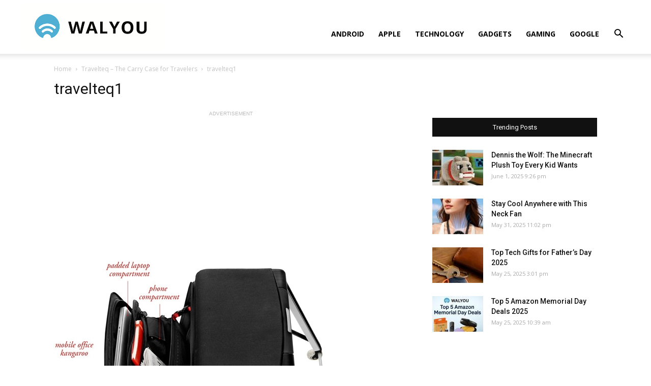

--- FILE ---
content_type: text/html; charset=utf-8
request_url: https://www.google.com/recaptcha/api2/aframe
body_size: 264
content:
<!DOCTYPE HTML><html><head><meta http-equiv="content-type" content="text/html; charset=UTF-8"></head><body><script nonce="LsItrra_Aojdn32cplVm5g">/** Anti-fraud and anti-abuse applications only. See google.com/recaptcha */ try{var clients={'sodar':'https://pagead2.googlesyndication.com/pagead/sodar?'};window.addEventListener("message",function(a){try{if(a.source===window.parent){var b=JSON.parse(a.data);var c=clients[b['id']];if(c){var d=document.createElement('img');d.src=c+b['params']+'&rc='+(localStorage.getItem("rc::a")?sessionStorage.getItem("rc::b"):"");window.document.body.appendChild(d);sessionStorage.setItem("rc::e",parseInt(sessionStorage.getItem("rc::e")||0)+1);localStorage.setItem("rc::h",'1768675300587');}}}catch(b){}});window.parent.postMessage("_grecaptcha_ready", "*");}catch(b){}</script></body></html>